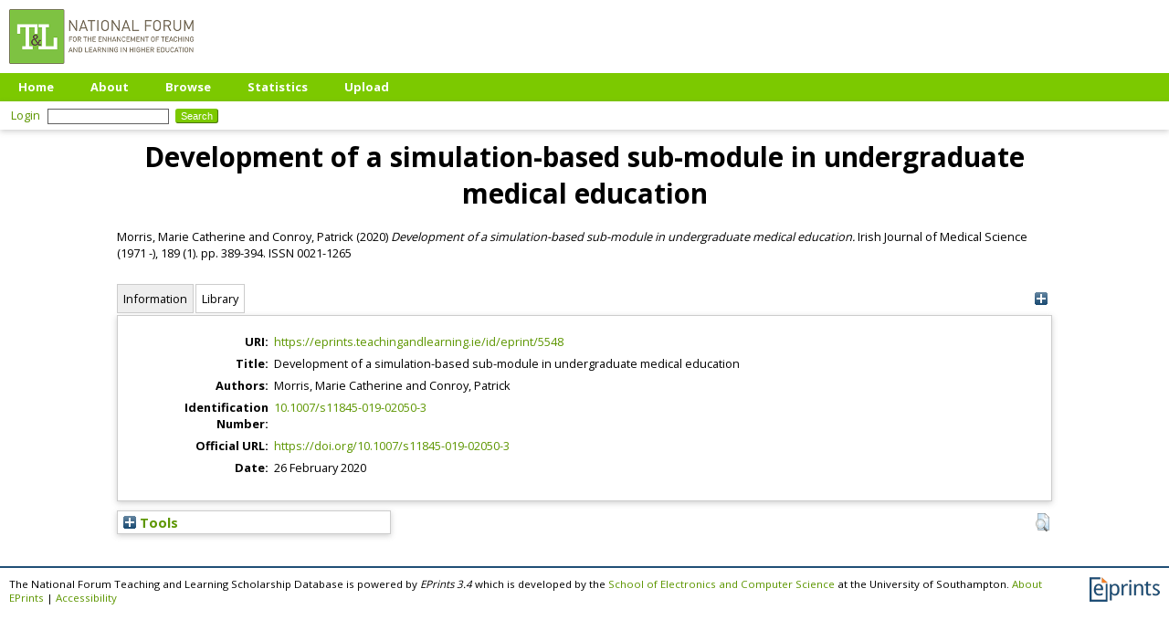

--- FILE ---
content_type: text/html; charset=utf-8
request_url: https://eprints.teachingandlearning.ie/id/eprint/5548/
body_size: 27088
content:
<!DOCTYPE html PUBLIC "-//W3C//DTD XHTML 1.0 Transitional//EN" "http://www.w3.org/TR/xhtml1/DTD/xhtml1-transitional.dtd">
<html xmlns="http://www.w3.org/1999/xhtml">
  <head>
    <meta http-equiv="X-UA-Compatible" content="IE=edge" />
    <title> Development of a simulation-based sub-module in undergraduate medical education  - The National Forum Teaching and Learning Scholarship Database</title>
    <link rel="icon" href="/favicon.ico" type="image/x-icon" />
    <link rel="shortcut icon" href="/favicon.ico" type="image/x-icon" />
<script type="text/javascript" src="http://www.google.com/jsapi">// <!-- No script --></script>
<script type="text/javascript">
        google.load("visualization", "1", {packages:["corechart", "geochart"]});
</script>
    <style>
      @import 'https://fonts.googleapis.com/css?family=Open+Sans:400,700';
    </style>
    <meta name="eprints.eprintid" content="5548" />
<meta name="eprints.rev_number" content="2" />
<meta name="eprints.eprint_status" content="archive" />
<meta name="eprints.userid" content="70220" />
<meta name="eprints.dir" content="disk0/00/00/55/48" />
<meta name="eprints.datestamp" content="2022-12-20 16:53:40" />
<meta name="eprints.lastmod" content="2022-12-20 16:53:41" />
<meta name="eprints.status_changed" content="2022-12-20 16:53:40" />
<meta name="eprints.type" content="article" />
<meta name="eprints.metadata_visibility" content="show" />
<meta name="eprints.creators_name" content="Morris, Marie Catherine" />
<meta name="eprints.creators_name" content="Conroy, Patrick" />
<meta name="eprints.title" content="Development of a simulation-based sub-module in undergraduate medical education" />
<meta name="eprints.ispublished" content="pub" />
<meta name="eprints.date" content="2020-02-26" />
<meta name="eprints.date_type" content="published" />
<meta name="eprints.official_url" content="https://doi.org/10.1007/s11845-019-02050-3" />
<meta name="eprints.id_number" content="doi:10.1007/s11845-019-02050-3" />
<meta name="eprints.full_text_status" content="none" />
<meta name="eprints.publication" content="Irish Journal of Medical Science (1971 -)" />
<meta name="eprints.volume" content="189" />
<meta name="eprints.number" content="1" />
<meta name="eprints.pagerange" content="389-394" />
<meta name="eprints.pages" content="6" />
<meta name="eprints.refereed" content="TRUE" />
<meta name="eprints.issn" content="0021-1265" />
<meta name="eprints.citation" content="  Morris, Marie Catherine and Conroy, Patrick  (2020) Development of a simulation-based sub-module in undergraduate medical education.  Irish Journal of Medical Science (1971 -), 189 (1).  pp. 389-394.  ISSN 0021-1265     " />
<link rel="schema.DC" href="http://purl.org/DC/elements/1.0/" />
<meta name="DC.relation" content="https://eprints.teachingandlearning.ie/id/eprint/5548/" />
<meta name="DC.title" content="Development of a simulation-based sub-module in undergraduate medical education" />
<meta name="DC.creator" content="Morris, Marie Catherine" />
<meta name="DC.creator" content="Conroy, Patrick" />
<meta name="DC.date" content="2020-02-26" />
<meta name="DC.type" content="Article" />
<meta name="DC.type" content="PeerReviewed" />
<meta name="DC.identifier" content="  Morris, Marie Catherine and Conroy, Patrick  (2020) Development of a simulation-based sub-module in undergraduate medical education.  Irish Journal of Medical Science (1971 -), 189 (1).  pp. 389-394.  ISSN 0021-1265     " />
<meta name="DC.relation" content="https://doi.org/10.1007/s11845-019-02050-3" />
<meta name="DC.relation" content="doi:10.1007/s11845-019-02050-3" />
<meta name="DC.identifier" content="doi:10.1007/s11845-019-02050-3" />
<!-- Highwire Press meta tags -->
<meta name="citation_title" content="Development of a simulation-based sub-module in undergraduate medical education" />
<meta name="citation_author" content="Morris, Marie Catherine" />
<meta name="citation_author" content="Conroy, Patrick" />
<meta name="citation_publication_date" content="2020/02/26" />
<meta name="citation_online_date" content="2022/12/20" />
<meta name="citation_journal_title" content="Irish Journal of Medical Science (1971 -)" />
<meta name="citation_issn" content="0021-1265" />
<meta name="citation_volume" content="189" />
<meta name="citation_issue" content="1" />
<meta name="citation_firstpage" content="389" />
<meta name="citation_lastpage" content="394" />
<meta name="citation_date" content="2020/02/26" />
<meta name="citation_cover_date" content="2020/02/26" />
<!-- PRISM meta tags -->
<link rel="schema.prism" href="https://www.w3.org/submissions/2020/SUBM-prism-20200910/" />
<meta name="prism.dateReceived" content="2022-12-20T16:53:40" />
<meta name="prism.modificationDate" content="2022-12-20T16:53:41" />
<meta name="prism.pageRange" content="389-394" />
<meta name="prism.startingPage" content="389" />
<meta name="prism.endingPage" content="394" />
<meta name="prism.pageCount" content="6" />
<meta name="prism.issn" content="0021-1265" />
<meta name="prism.publicationName" content="Irish Journal of Medical Science (1971 -)" />
<meta name="prism.volume" content="189" />
<meta name="prism.number" content="1" />
<meta name="prism.link" content="https://doi.org/10.1007/s11845-019-02050-3" />
<link rel="alternate" href="https://eprints.teachingandlearning.ie/cgi/export/eprint/5548/Refer/tandl-eprint-5548.refer" type="text/plain" title="Refer" />
<link rel="alternate" href="https://eprints.teachingandlearning.ie/cgi/export/eprint/5548/RDFN3/tandl-eprint-5548.n3" type="text/n3" title="RDF+N3" />
<link rel="alternate" href="https://eprints.teachingandlearning.ie/cgi/export/eprint/5548/HTML/tandl-eprint-5548.html" type="text/html; charset=utf-8" title="HTML Citation" />
<link rel="alternate" href="https://eprints.teachingandlearning.ie/cgi/export/eprint/5548/XML/tandl-eprint-5548.xml" type="application/vnd.eprints.data+xml; charset=utf-8" title="EP3 XML" />
<link rel="alternate" href="https://eprints.teachingandlearning.ie/cgi/export/eprint/5548/Atom/tandl-eprint-5548.xml" type="application/atom+xml;charset=utf-8" title="Atom" />
<link rel="alternate" href="https://eprints.teachingandlearning.ie/cgi/export/eprint/5548/COinS/tandl-eprint-5548.txt" type="text/plain; charset=utf-8" title="OpenURL ContextObject in Span" />
<link rel="alternate" href="https://eprints.teachingandlearning.ie/cgi/export/eprint/5548/RefWorks/tandl-eprint-5548.ref" type="text/plain" title="RefWorks" />
<link rel="alternate" href="https://eprints.teachingandlearning.ie/cgi/export/eprint/5548/Text/tandl-eprint-5548.txt" type="text/plain; charset=utf-8" title="ASCII Citation" />
<link rel="alternate" href="https://eprints.teachingandlearning.ie/cgi/export/eprint/5548/BibTeX/tandl-eprint-5548.bib" type="text/plain; charset=utf-8" title="BibTeX" />
<link rel="alternate" href="https://eprints.teachingandlearning.ie/cgi/export/eprint/5548/Simple/tandl-eprint-5548.txt" type="text/plain; charset=utf-8" title="Simple Metadata" />
<link rel="alternate" href="https://eprints.teachingandlearning.ie/cgi/export/eprint/5548/CSV/tandl-eprint-5548.csv" type="text/csv; charset=utf-8" title="Multiline CSV" />
<link rel="alternate" href="https://eprints.teachingandlearning.ie/cgi/export/eprint/5548/MODS/tandl-eprint-5548.xml" type="text/xml; charset=utf-8" title="MODS" />
<link rel="alternate" href="https://eprints.teachingandlearning.ie/cgi/export/eprint/5548/RIS/tandl-eprint-5548.ris" type="text/plain" title="Reference Manager" />
<link rel="alternate" href="https://eprints.teachingandlearning.ie/cgi/export/eprint/5548/RDFXML/tandl-eprint-5548.rdf" type="application/rdf+xml" title="RDF+XML" />
<link rel="alternate" href="https://eprints.teachingandlearning.ie/cgi/export/eprint/5548/DC/tandl-eprint-5548.txt" type="text/plain; charset=utf-8" title="Dublin Core" />
<link rel="alternate" href="https://eprints.teachingandlearning.ie/cgi/export/eprint/5548/DIDL/tandl-eprint-5548.xml" type="text/xml; charset=utf-8" title="MPEG-21 DIDL" />
<link rel="alternate" href="https://eprints.teachingandlearning.ie/cgi/export/eprint/5548/ContextObject/tandl-eprint-5548.xml" type="text/xml; charset=utf-8" title="OpenURL ContextObject" />
<link rel="alternate" href="https://eprints.teachingandlearning.ie/cgi/export/eprint/5548/RDFNT/tandl-eprint-5548.nt" type="text/plain" title="RDF+N-Triples" />
<link rel="alternate" href="https://eprints.teachingandlearning.ie/cgi/export/eprint/5548/EndNote/tandl-eprint-5548.enw" type="text/plain; charset=utf-8" title="EndNote" />
<link rel="alternate" href="https://eprints.teachingandlearning.ie/cgi/export/eprint/5548/JSON/tandl-eprint-5548.js" type="application/json; charset=utf-8" title="JSON" />
<link rel="alternate" href="https://eprints.teachingandlearning.ie/cgi/export/eprint/5548/METS/tandl-eprint-5548.xml" type="text/xml; charset=utf-8" title="METS" />
<link rel="Top" href="https://eprints.teachingandlearning.ie/" />
    <link rel="Sword" href="https://eprints.teachingandlearning.ie/sword-app/servicedocument" />
    <link rel="SwordDeposit" href="https://eprints.teachingandlearning.ie/id/contents" />
    <link rel="Search" type="text/html" href="https://eprints.teachingandlearning.ie/cgi/search" />
    <link rel="Search" type="application/opensearchdescription+xml" href="https://eprints.teachingandlearning.ie/cgi/opensearchdescription" title="The National Forum Teaching and Learning Scholarship Database" />
    <script type="text/javascript">
// <![CDATA[
var eprints_http_root = "https://eprints.teachingandlearning.ie";
var eprints_http_cgiroot = "https://eprints.teachingandlearning.ie/cgi";
var eprints_oai_archive_id = "eprints.teachingandlearning.ie";
var eprints_logged_in = false;
var eprints_logged_in_userid = 0; 
var eprints_logged_in_username = ""; 
var eprints_logged_in_usertype = ""; 
// ]]></script>
    <style type="text/css">.ep_logged_in { display: none }</style>
    <link rel="stylesheet" type="text/css" href="/style/auto-3.4.4.css?1712225075" />
    <script type="text/javascript" src="/javascript/auto-3.4.4.js?1764858452">
//padder
</script>
    <!--[if lte IE 6]>
        <link rel="stylesheet" type="text/css" href="/style/ie6.css" />
   <![endif]-->
    <meta name="Generator" content="EPrints 3.4.4" />
    <meta http-equiv="Content-Type" content="text/html; charset=UTF-8" />
    <meta http-equiv="Content-Language" content="en" />
    <script type="text/javascript">
// <![CDATA[
var eprints_user_id = "false";
// ]]></script><style>.abstract_lists { display: none !important; } .ep_search_BatchList{ display: none; }</style>
  </head>
  <body>
    
    <div class="ep_tm_header ep_noprint">
      <div class="ep_tm_site_logo">
        <a href="https://eprints.teachingandlearning.ie/" title="The National Forum Teaching and Learning Scholarship Database">
          <img alt="The National Forum Teaching and Learning Scholarship Database" src="/images/sitelogo.png" />
        </a>
      </div>
      <ul class="ep_tm_menu">
        <li>
          <a href="https://eprints.teachingandlearning.ie">
            Home
          </a>
        </li>
        <li>
          <a href="https://eprints.teachingandlearning.ie/information.html">
            About
          </a>
        </li>
        <li>
          <a href="https://eprints.teachingandlearning.ie/view/" menu="ep_tm_menu_browse">
            Browse
          </a>
          <ul id="ep_tm_menu_browse" style="display:none;">
            <li>
              <a href="https://eprints.teachingandlearning.ie/view/year/">
                Browse by 
                Year
              </a>
            </li>
            <li>
              <a href="https://eprints.teachingandlearning.ie/view/subjects/">
                Browse by 
                Subject
              </a>
            </li>
            <li>
              <a href="https://eprints.teachingandlearning.ie/view/creators/">
                Browse by 
                Author
              </a>
            </li>
          </ul>
        </li>
	<li>
          <a href="https://eprints.teachingandlearning.ie/cgi/stats/report">
            Statistics
          </a>
        </li>
        <li>
          <a href="https://eprints.teachingandlearning.ie/cgi/users/home">
            Upload
          </a>
        </li>
      </ul>
      <table class="ep_tm_searchbar">
        <tr>
          <td align="left">
            <ul class="ep_tm_key_tools" id="ep_tm_menu_tools" role="toolbar"><li><a href="/cgi/users/home" class="ep_tm_key_tools_item_link">Login</a></li></ul>
          </td>
          <td align="right" style="white-space: nowrap">
            
            <form method="get" accept-charset="utf-8" action="https://eprints.teachingandlearning.ie/cgi/search" style="display:inline">
              <input class="ep_tm_searchbarbox" size="20" type="text" name="q" />
              <input class="ep_tm_searchbarbutton" value="Search" type="submit" name="_action_search" />
              <input type="hidden" name="_action_search" value="Search" />
              <input type="hidden" name="_order" value="bytitle" />
              <input type="hidden" name="basic_srchtype" value="ALL" />
              <input type="hidden" name="_satisfyall" value="ALL" />
            </form>
          </td>
        </tr>
      </table>
    </div>
    <div>
      <div class="ep_tm_page_content">
        <h1 class="ep_tm_pagetitle">
          

Development of a simulation-based sub-module in undergraduate medical education


        </h1>
        <div class="ep_summary_content"><div class="ep_summary_content_left"></div><div class="ep_summary_content_right"></div><div class="ep_summary_content_top"></div><div class="ep_summary_content_main">

  <p style="margin-bottom: 1em">
    


    <span class="person_name">Morris, Marie Catherine</span> and <span class="person_name">Conroy, Patrick</span>
  

(2020)

<em>Development of a simulation-based sub-module in undergraduate medical education.</em>


    Irish Journal of Medical Science (1971 -), 189 (1).
     pp. 389-394.
     ISSN 0021-1265
  


  



  </p>

<div class="ep_panel_container ep_panel_container_eprint ep_panel_set_eprint_5548" id="ep_panel_set_eprint_5548"><ul class="ep_panel_buttons" id="ep_panel_set_eprint_5548_buttons" role="tablist" aria-label="Tabbed Panels"><li class="ep_panel_links ep_panel_set_eprint_5548_links" id="ep_panel_set_eprint_5548_links_metadata" onfocusin="ep_open_panel(event, 'ep_panel_set_eprint_5548', 'metadata')" tabindex="-100" role="tab" aria-controls="metadata">Information</li><li class="ep_panel_links ep_panel_set_eprint_5548_links" id="ep_panel_set_eprint_5548_links_library" onfocusin="ep_open_panel(event, 'ep_panel_set_eprint_5548', 'library')" tabindex="-101" role="tab" aria-controls="library">Library</li></ul><div class="ep_panel_controls" id="ep_panel_set_eprint_5548_controls"><a id="ep_panel_set_eprint_5548_controls_open" class="ep_panel_controls_open" onclick="ep_open_panel_all('ep_panel_set_eprint_5548');">[+]</a><a id="ep_panel_set_eprint_5548_controls_close" class="ep_panel_controls_close" onclick="ep_close_panel_all('ep_panel_set_eprint_5548');">[-]</a></div><div class="ep_panels" id="ep_panel_set_eprint_5548_panels" number_of_panels="2"><div id="metadata" class="ep_panel_wrapper" ep_panel_order="0" ep_tile_order="0" role="tabpanel" aria-labelledby="ep_panel_set_eprint_5548_links_metadata">

<div class="ep_panel_content" id="ep_panel_ep_panel_set_eprint_5548__metadata">
<div class="ep_panel_title" id="ep_panel_set_eprint_5548__metadata_title">Information</div>
  <div class="ep_panel_body" id="ep_panel_set_eprint_5548__metadata_content">
    <div id="ep_panel_set_eprint_5548__metadata_content_inner">         
      <div class="ep_panel_table">
<div class="ep_panel_eprint_data">
        
</div>
<div class="ep_panel_eprint_dynamic_data">
        
          <div class="ep_panel_table_row ep_panel_table_row_URI">
            <div class="ep_panel_table_header">URI:</div>
            <div class="ep_panel_table_cell"><a href="https://eprints.teachingandlearning.ie/id/eprint/5548">https://eprints.teachingandlearning.ie/id/eprint/5548</a></div>
          </div>
        
</div>
<div class="ep_panel_eprint_metadata">
        
          
            <div class="ep_panel_table_row ep_panel_table_row_title">
              <div class="ep_panel_table_header">Title:</div>
              <div class="ep_panel_table_cell">Development of a simulation-based sub-module in undergraduate medical education</div>
            </div>
          
        
          
            <div class="ep_panel_table_row ep_panel_table_row_creators_name">
              <div class="ep_panel_table_header">Authors:</div>
              <div class="ep_panel_table_cell"><span class="person_name">Morris, Marie Catherine</span> and <span class="person_name">Conroy, Patrick</span></div>
            </div>
          
        
          
        
          
        
          
            <div class="ep_panel_table_row ep_panel_table_row_id_number">
              <div class="ep_panel_table_header">Identification Number:</div>
              <div class="ep_panel_table_cell"><a href="https://doi.org/10.1007/s11845-019-02050-3" target="_blank">10.1007/s11845-019-02050-3</a></div>
            </div>
          
        
          
            <div class="ep_panel_table_row ep_panel_table_row_official_url">
              <div class="ep_panel_table_header">Official URL:</div>
              <div class="ep_panel_table_cell"><a href="https://doi.org/10.1007/s11845-019-02050-3">https://doi.org/10.1007/s11845-019-02050-3</a></div>
            </div>
          
        
          
            <div class="ep_panel_table_row ep_panel_table_row_date">
              <div class="ep_panel_table_header">Date:</div>
              <div class="ep_panel_table_cell">26 February 2020</div>
            </div>
          
        
          
        
          
        
          
        
          
        
          
        
</div>
      </div>
    </div>
  </div>
</div>
</div><div id="library" class="ep_panel_wrapper" ep_panel_order="1" ep_tile_order="1" role="tabpanel" aria-labelledby="ep_panel_set_eprint_5548_links_library">

<div class="ep_panel_content" id="ep_panel_ep_panel_set_eprint_5548__library">
<div class="ep_panel_title" id="ep_panel_set_eprint_5548__library_title">Library</div>
  <div class="ep_panel_body" id="ep_panel_set_eprint_5548__library_content">
    <div id="ep_panel_set_eprint_5548__library_content_inner">         
      <div class="ep_panel_table">
<div class="ep_panel_eprint_data">
        
</div>
<div class="ep_panel_eprint_dynamic_data">
        
</div>
<div class="ep_panel_eprint_metadata">
        
          
            <div class="ep_panel_table_row ep_panel_table_row_type">
              <div class="ep_panel_table_header">Item Type:</div>
              <div class="ep_panel_table_cell">Article</div>
            </div>
          
        
          
        
          
        
          
        
          
            <div class="ep_panel_table_row ep_panel_table_row_userid">
              <div class="ep_panel_table_header">Depositing User:</div>
              <div class="ep_panel_table_cell">

<a href="https://eprints.teachingandlearning.ie/profile/70220"><span class="ep_name_citation"><span class="person_name">EPrints Services</span></span></a>

</div>
            </div>
          
        
          
        
          
            <div class="ep_panel_table_row ep_panel_table_row_datestamp">
              <div class="ep_panel_table_header">Date Deposited:</div>
              <div class="ep_panel_table_cell">20 Dec 2022 16:53</div>
            </div>
          
        
          
            <div class="ep_panel_table_row ep_panel_table_row_rev_number">
              <div class="ep_panel_table_header">Revision:</div>
              <div class="ep_panel_table_cell">2</div>
            </div>
          
        
          
            <div class="ep_panel_table_row ep_panel_table_row_lastmod">
              <div class="ep_panel_table_header">Last Modified:</div>
              <div class="ep_panel_table_cell">20 Dec 2022 16:53</div>
            </div>
          
        
</div>
      </div>
    </div>
  </div>
</div>
</div></div><script type="text/javascript">
// <![CDATA[
ep_panel_init('metadata', 'as_tabs', 'ep_panel_set_eprint_5548');
// ]]></script></div>

  
  

  
    <table class="ep_summary_page_actions ep_summary_page_actions_small">
    
      <tr>
        <td><a href="/cgi/users/home?screen=EPrint%3A%3AView&amp;eprintid=5548"><img src="/style/images/action_view.png" alt="View Item" class="ep_form_action_icon" role="button" /></a></td>
<!--        <td><epc:print expr="$action.action_title()" /></td> -->
      </tr>
    
    </table>
  

</div><div class="ep_summary_content_bottom"><div class="ep_summary_box ep_plugin_summary_box_tools" id="ep_summary_box_1"><div class="ep_summary_box_title"><div class="ep_no_js">Tools</div><div class="ep_only_js" id="ep_summary_box_1_colbar" style="display: none"><a class="ep_box_collapse_link" onclick="EPJS_blur(event); EPJS_toggleSlideScroll('ep_summary_box_1_content',true,'ep_summary_box_1');EPJS_toggle('ep_summary_box_1_colbar',true);EPJS_toggle('ep_summary_box_1_bar',false);return false" href="#"><img alt="-" src="/style/images/minus.png" border="0" /> Tools</a></div><div class="ep_only_js" id="ep_summary_box_1_bar"><a class="ep_box_collapse_link" onclick="EPJS_blur(event); EPJS_toggleSlideScroll('ep_summary_box_1_content',false,'ep_summary_box_1');EPJS_toggle('ep_summary_box_1_colbar',false);EPJS_toggle('ep_summary_box_1_bar',true);return false" href="#"><img alt="+" src="/style/images/plus.png" border="0" /> Tools</a></div></div><div class="ep_summary_box_body" id="ep_summary_box_1_content" style="display: none"><div id="ep_summary_box_1_content_inner"><div class="ep_block" style="margin-bottom: 1em"><form method="get" accept-charset="utf-8" action="https://eprints.teachingandlearning.ie/cgi/export_redirect">
  <input name="eprintid" id="eprintid" value="5548" type="hidden" />
  <select name="format" aria-labelledby="box_tools_export_button">
    <option value="Refer">Refer</option>
    <option value="RDFN3">RDF+N3</option>
    <option value="HTML">HTML Citation</option>
    <option value="XML">EP3 XML</option>
    <option value="Atom">Atom</option>
    <option value="COinS">OpenURL ContextObject in Span</option>
    <option value="RefWorks">RefWorks</option>
    <option value="Text">ASCII Citation</option>
    <option value="BibTeX">BibTeX</option>
    <option value="Simple">Simple Metadata</option>
    <option value="CSV">Multiline CSV</option>
    <option value="MODS">MODS</option>
    <option value="RIS">Reference Manager</option>
    <option value="RDFXML">RDF+XML</option>
    <option value="DC">Dublin Core</option>
    <option value="DIDL">MPEG-21 DIDL</option>
    <option value="ContextObject">OpenURL ContextObject</option>
    <option value="RDFNT">RDF+N-Triples</option>
    <option value="EndNote">EndNote</option>
    <option value="JSON">JSON</option>
    <option value="METS">METS</option>
  </select>
  <input type="submit" value="Export" class="ep_form_action_button" id="box_tools_export_button" />
</form></div><div class="addtoany_share_buttons"><a href="https://www.addtoany.com/share?linkurl=https://eprints.teachingandlearning.ie/id/eprint/5548&amp;title=Development of a simulation-based sub-module in undergraduate medical education" target="_blank"><img src="/images/shareicon/a2a.svg" class="ep_form_action_button" alt="Add to Any" /></a><a href="https://www.addtoany.com/add_to/twitter?linkurl=https://eprints.teachingandlearning.ie/id/eprint/5548&amp;linkname=Development of a simulation-based sub-module in undergraduate medical education" target="_blank"><img src="/images/shareicon/twitter.svg" class="ep_form_action_button" alt="Add to Twitter" /></a><a href="https://www.addtoany.com/add_to/facebook?linkurl=https://eprints.teachingandlearning.ie/id/eprint/5548&amp;linkname=Development of a simulation-based sub-module in undergraduate medical education" target="_blank"><img src="/images/shareicon/facebook.svg" class="ep_form_action_button" alt="Add to Facebook" /></a><a href="https://www.addtoany.com/add_to/linkedin?linkurl=https://eprints.teachingandlearning.ie/id/eprint/5548&amp;linkname=Development of a simulation-based sub-module in undergraduate medical education" target="_blank"><img src="/images/shareicon/linkedin.svg" class="ep_form_action_button" alt="Add to Linkedin" /></a><a href="https://www.addtoany.com/add_to/pinterest?linkurl=https://eprints.teachingandlearning.ie/id/eprint/5548&amp;linkname=Development of a simulation-based sub-module in undergraduate medical education" target="_blank"><img src="/images/shareicon/pinterest.svg" class="ep_form_action_button" alt="Add to Pinterest" /></a><a href="https://www.addtoany.com/add_to/email?linkurl=https://eprints.teachingandlearning.ie/id/eprint/5548&amp;linkname=Development of a simulation-based sub-module in undergraduate medical education" target="_blank"><img src="/images/shareicon/email.svg" class="ep_form_action_button" alt="Add to Email" /></a></div></div></div></div><div class="ep_summary_box abstract_lists" id="ep_summary_box_2"><div class="ep_summary_box_title"><div class="ep_no_js">Lists</div><div class="ep_only_js" id="ep_summary_box_2_colbar" style="display: none"><a class="ep_box_collapse_link" onclick="EPJS_blur(event); EPJS_toggleSlideScroll('ep_summary_box_2_content',true,'ep_summary_box_2');EPJS_toggle('ep_summary_box_2_colbar',true);EPJS_toggle('ep_summary_box_2_bar',false);return false" href="#"><img alt="-" src="/style/images/minus.png" border="0" /> Lists</a></div><div class="ep_only_js" id="ep_summary_box_2_bar"><a class="ep_box_collapse_link" onclick="EPJS_blur(event); EPJS_toggleSlideScroll('ep_summary_box_2_content',false,'ep_summary_box_2');EPJS_toggle('ep_summary_box_2_colbar',false);EPJS_toggle('ep_summary_box_2_bar',true);return false" href="#"><img alt="+" src="/style/images/plus.png" border="0" /> Lists</a></div></div><div class="ep_summary_box_body" id="ep_summary_box_2_content" style="display: none"><div id="ep_summary_box_2_content_inner"><div id="lists_5548" class="abstract_lists"></div>
	<script type="text/javascript">
		generateList(5548, false);
	</script>
</div></div></div></div><div class="ep_summary_content_after"></div></div>
      </div>
    </div>
    <div class="ep_tm_footer ep_noprint">
      <div class="ep_tm_eprints_logo">
        <a href="http://eprints.org/software/">
          <img alt="EPrints Logo" src="/images/eprintslogo.png" />
        </a>
      </div>
      <span>The National Forum Teaching and Learning Scholarship Database is powered by <em>EPrints 3.4</em> which is developed by the <a href="https://www.ecs.soton.ac.uk/">School of Electronics and Computer Science</a> at the University of Southampton. <a href="/eprints/">About EPrints</a> | <a href="/accessibility/">Accessibility</a></span>
    </div>
  </body>
</html>